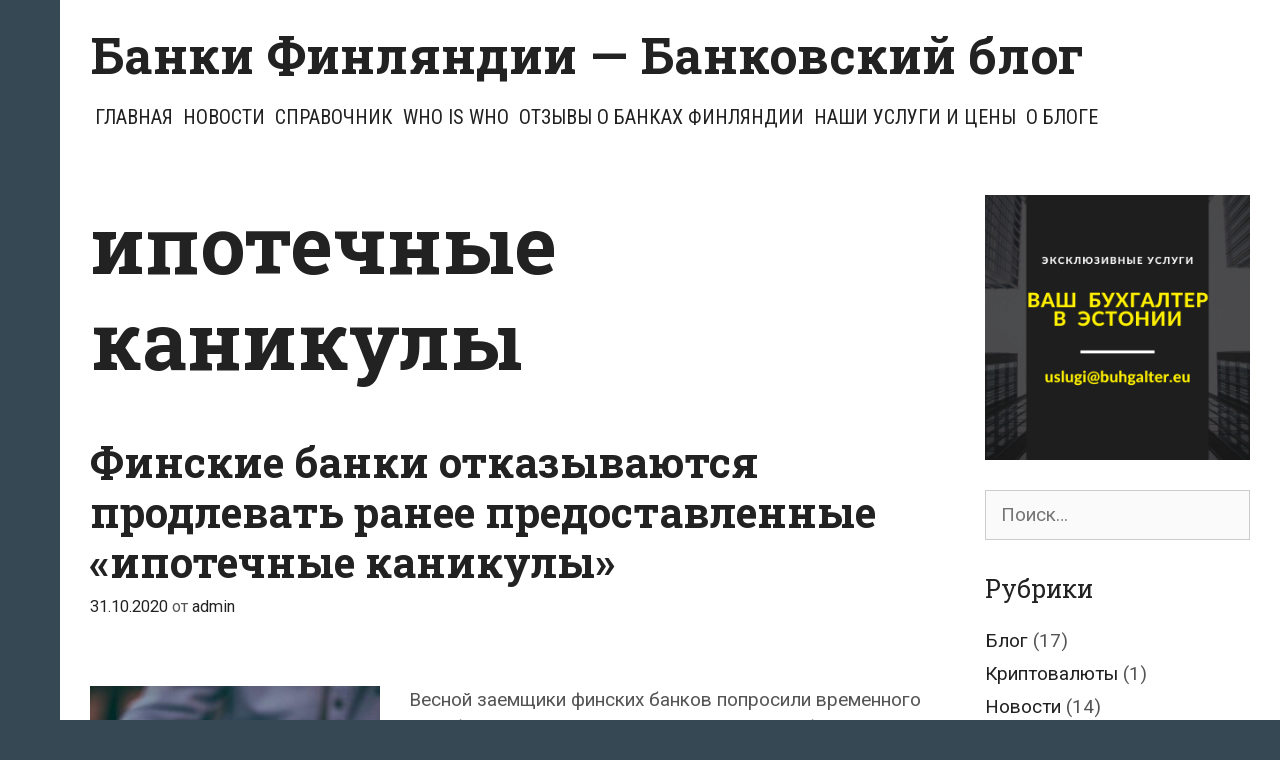

--- FILE ---
content_type: text/html; charset=UTF-8
request_url: https://banki.fi/ipotechnye-kanikuly/
body_size: 12786
content:
<!DOCTYPE html>
<html lang="ru-RU">
<head>
	<meta charset="UTF-8">
	<meta http-equiv="X-UA-Compatible" content="IE=edge" />
	<link rel="profile" href="http://gmpg.org/xfn/11">
	<title>ипотечные каникулы &#8212; Банки Финляндии — Банковский блог</title>
<meta name='robots' content='max-image-preview:large' />
	<style>img:is([sizes="auto" i], [sizes^="auto," i]) { contain-intrinsic-size: 3000px 1500px }</style>
	<link rel='dns-prefetch' href='//fonts.googleapis.com' />
<link rel='dns-prefetch' href='//www.googletagmanager.com' />
<link rel="alternate" type="application/rss+xml" title="Банки Финляндии — Банковский блог &raquo; Лента" href="https://banki.fi/feed/" />
<link rel="alternate" type="application/rss+xml" title="Банки Финляндии — Банковский блог &raquo; Лента комментариев" href="https://banki.fi/comments/feed/" />
<link rel="alternate" type="application/rss+xml" title="Банки Финляндии — Банковский блог &raquo; Лента метки ипотечные каникулы" href="https://banki.fi/ipotechnye-kanikuly/feed/" />
<script type="text/javascript">
/* <![CDATA[ */
window._wpemojiSettings = {"baseUrl":"https:\/\/s.w.org\/images\/core\/emoji\/16.0.1\/72x72\/","ext":".png","svgUrl":"https:\/\/s.w.org\/images\/core\/emoji\/16.0.1\/svg\/","svgExt":".svg","source":{"concatemoji":"https:\/\/banki.fi\/wp-includes\/js\/wp-emoji-release.min.js?ver=6.8.3"}};
/*! This file is auto-generated */
!function(s,n){var o,i,e;function c(e){try{var t={supportTests:e,timestamp:(new Date).valueOf()};sessionStorage.setItem(o,JSON.stringify(t))}catch(e){}}function p(e,t,n){e.clearRect(0,0,e.canvas.width,e.canvas.height),e.fillText(t,0,0);var t=new Uint32Array(e.getImageData(0,0,e.canvas.width,e.canvas.height).data),a=(e.clearRect(0,0,e.canvas.width,e.canvas.height),e.fillText(n,0,0),new Uint32Array(e.getImageData(0,0,e.canvas.width,e.canvas.height).data));return t.every(function(e,t){return e===a[t]})}function u(e,t){e.clearRect(0,0,e.canvas.width,e.canvas.height),e.fillText(t,0,0);for(var n=e.getImageData(16,16,1,1),a=0;a<n.data.length;a++)if(0!==n.data[a])return!1;return!0}function f(e,t,n,a){switch(t){case"flag":return n(e,"\ud83c\udff3\ufe0f\u200d\u26a7\ufe0f","\ud83c\udff3\ufe0f\u200b\u26a7\ufe0f")?!1:!n(e,"\ud83c\udde8\ud83c\uddf6","\ud83c\udde8\u200b\ud83c\uddf6")&&!n(e,"\ud83c\udff4\udb40\udc67\udb40\udc62\udb40\udc65\udb40\udc6e\udb40\udc67\udb40\udc7f","\ud83c\udff4\u200b\udb40\udc67\u200b\udb40\udc62\u200b\udb40\udc65\u200b\udb40\udc6e\u200b\udb40\udc67\u200b\udb40\udc7f");case"emoji":return!a(e,"\ud83e\udedf")}return!1}function g(e,t,n,a){var r="undefined"!=typeof WorkerGlobalScope&&self instanceof WorkerGlobalScope?new OffscreenCanvas(300,150):s.createElement("canvas"),o=r.getContext("2d",{willReadFrequently:!0}),i=(o.textBaseline="top",o.font="600 32px Arial",{});return e.forEach(function(e){i[e]=t(o,e,n,a)}),i}function t(e){var t=s.createElement("script");t.src=e,t.defer=!0,s.head.appendChild(t)}"undefined"!=typeof Promise&&(o="wpEmojiSettingsSupports",i=["flag","emoji"],n.supports={everything:!0,everythingExceptFlag:!0},e=new Promise(function(e){s.addEventListener("DOMContentLoaded",e,{once:!0})}),new Promise(function(t){var n=function(){try{var e=JSON.parse(sessionStorage.getItem(o));if("object"==typeof e&&"number"==typeof e.timestamp&&(new Date).valueOf()<e.timestamp+604800&&"object"==typeof e.supportTests)return e.supportTests}catch(e){}return null}();if(!n){if("undefined"!=typeof Worker&&"undefined"!=typeof OffscreenCanvas&&"undefined"!=typeof URL&&URL.createObjectURL&&"undefined"!=typeof Blob)try{var e="postMessage("+g.toString()+"("+[JSON.stringify(i),f.toString(),p.toString(),u.toString()].join(",")+"));",a=new Blob([e],{type:"text/javascript"}),r=new Worker(URL.createObjectURL(a),{name:"wpTestEmojiSupports"});return void(r.onmessage=function(e){c(n=e.data),r.terminate(),t(n)})}catch(e){}c(n=g(i,f,p,u))}t(n)}).then(function(e){for(var t in e)n.supports[t]=e[t],n.supports.everything=n.supports.everything&&n.supports[t],"flag"!==t&&(n.supports.everythingExceptFlag=n.supports.everythingExceptFlag&&n.supports[t]);n.supports.everythingExceptFlag=n.supports.everythingExceptFlag&&!n.supports.flag,n.DOMReady=!1,n.readyCallback=function(){n.DOMReady=!0}}).then(function(){return e}).then(function(){var e;n.supports.everything||(n.readyCallback(),(e=n.source||{}).concatemoji?t(e.concatemoji):e.wpemoji&&e.twemoji&&(t(e.twemoji),t(e.wpemoji)))}))}((window,document),window._wpemojiSettings);
/* ]]> */
</script>
<link rel='stylesheet' id='kohaku-default-fonts-css' href='//fonts.googleapis.com/css?family=Roboto+Slab:100,300,regular,700|Roboto+Condensed:300,300italic,regular,italic,700,700italic|Roboto:100,100italic,300,300italic,regular,italic,500,500italic,700,700italic,900,900italic' type='text/css' media='all' />
<style id='wp-emoji-styles-inline-css' type='text/css'>

	img.wp-smiley, img.emoji {
		display: inline !important;
		border: none !important;
		box-shadow: none !important;
		height: 1em !important;
		width: 1em !important;
		margin: 0 0.07em !important;
		vertical-align: -0.1em !important;
		background: none !important;
		padding: 0 !important;
	}
</style>
<link rel='stylesheet' id='wp-block-library-css' href='https://banki.fi/wp-includes/css/dist/block-library/style.min.css?ver=6.8.3' type='text/css' media='all' />
<style id='wp-block-library-theme-inline-css' type='text/css'>
.wp-block-audio :where(figcaption){color:#555;font-size:13px;text-align:center}.is-dark-theme .wp-block-audio :where(figcaption){color:#ffffffa6}.wp-block-audio{margin:0 0 1em}.wp-block-code{border:1px solid #ccc;border-radius:4px;font-family:Menlo,Consolas,monaco,monospace;padding:.8em 1em}.wp-block-embed :where(figcaption){color:#555;font-size:13px;text-align:center}.is-dark-theme .wp-block-embed :where(figcaption){color:#ffffffa6}.wp-block-embed{margin:0 0 1em}.blocks-gallery-caption{color:#555;font-size:13px;text-align:center}.is-dark-theme .blocks-gallery-caption{color:#ffffffa6}:root :where(.wp-block-image figcaption){color:#555;font-size:13px;text-align:center}.is-dark-theme :root :where(.wp-block-image figcaption){color:#ffffffa6}.wp-block-image{margin:0 0 1em}.wp-block-pullquote{border-bottom:4px solid;border-top:4px solid;color:currentColor;margin-bottom:1.75em}.wp-block-pullquote cite,.wp-block-pullquote footer,.wp-block-pullquote__citation{color:currentColor;font-size:.8125em;font-style:normal;text-transform:uppercase}.wp-block-quote{border-left:.25em solid;margin:0 0 1.75em;padding-left:1em}.wp-block-quote cite,.wp-block-quote footer{color:currentColor;font-size:.8125em;font-style:normal;position:relative}.wp-block-quote:where(.has-text-align-right){border-left:none;border-right:.25em solid;padding-left:0;padding-right:1em}.wp-block-quote:where(.has-text-align-center){border:none;padding-left:0}.wp-block-quote.is-large,.wp-block-quote.is-style-large,.wp-block-quote:where(.is-style-plain){border:none}.wp-block-search .wp-block-search__label{font-weight:700}.wp-block-search__button{border:1px solid #ccc;padding:.375em .625em}:where(.wp-block-group.has-background){padding:1.25em 2.375em}.wp-block-separator.has-css-opacity{opacity:.4}.wp-block-separator{border:none;border-bottom:2px solid;margin-left:auto;margin-right:auto}.wp-block-separator.has-alpha-channel-opacity{opacity:1}.wp-block-separator:not(.is-style-wide):not(.is-style-dots){width:100px}.wp-block-separator.has-background:not(.is-style-dots){border-bottom:none;height:1px}.wp-block-separator.has-background:not(.is-style-wide):not(.is-style-dots){height:2px}.wp-block-table{margin:0 0 1em}.wp-block-table td,.wp-block-table th{word-break:normal}.wp-block-table :where(figcaption){color:#555;font-size:13px;text-align:center}.is-dark-theme .wp-block-table :where(figcaption){color:#ffffffa6}.wp-block-video :where(figcaption){color:#555;font-size:13px;text-align:center}.is-dark-theme .wp-block-video :where(figcaption){color:#ffffffa6}.wp-block-video{margin:0 0 1em}:root :where(.wp-block-template-part.has-background){margin-bottom:0;margin-top:0;padding:1.25em 2.375em}
</style>
<style id='classic-theme-styles-inline-css' type='text/css'>
/*! This file is auto-generated */
.wp-block-button__link{color:#fff;background-color:#32373c;border-radius:9999px;box-shadow:none;text-decoration:none;padding:calc(.667em + 2px) calc(1.333em + 2px);font-size:1.125em}.wp-block-file__button{background:#32373c;color:#fff;text-decoration:none}
</style>
<style id='global-styles-inline-css' type='text/css'>
:root{--wp--preset--aspect-ratio--square: 1;--wp--preset--aspect-ratio--4-3: 4/3;--wp--preset--aspect-ratio--3-4: 3/4;--wp--preset--aspect-ratio--3-2: 3/2;--wp--preset--aspect-ratio--2-3: 2/3;--wp--preset--aspect-ratio--16-9: 16/9;--wp--preset--aspect-ratio--9-16: 9/16;--wp--preset--color--black: #000000;--wp--preset--color--cyan-bluish-gray: #abb8c3;--wp--preset--color--white: #ffffff;--wp--preset--color--pale-pink: #f78da7;--wp--preset--color--vivid-red: #cf2e2e;--wp--preset--color--luminous-vivid-orange: #ff6900;--wp--preset--color--luminous-vivid-amber: #fcb900;--wp--preset--color--light-green-cyan: #7bdcb5;--wp--preset--color--vivid-green-cyan: #00d084;--wp--preset--color--pale-cyan-blue: #8ed1fc;--wp--preset--color--vivid-cyan-blue: #0693e3;--wp--preset--color--vivid-purple: #9b51e0;--wp--preset--gradient--vivid-cyan-blue-to-vivid-purple: linear-gradient(135deg,rgba(6,147,227,1) 0%,rgb(155,81,224) 100%);--wp--preset--gradient--light-green-cyan-to-vivid-green-cyan: linear-gradient(135deg,rgb(122,220,180) 0%,rgb(0,208,130) 100%);--wp--preset--gradient--luminous-vivid-amber-to-luminous-vivid-orange: linear-gradient(135deg,rgba(252,185,0,1) 0%,rgba(255,105,0,1) 100%);--wp--preset--gradient--luminous-vivid-orange-to-vivid-red: linear-gradient(135deg,rgba(255,105,0,1) 0%,rgb(207,46,46) 100%);--wp--preset--gradient--very-light-gray-to-cyan-bluish-gray: linear-gradient(135deg,rgb(238,238,238) 0%,rgb(169,184,195) 100%);--wp--preset--gradient--cool-to-warm-spectrum: linear-gradient(135deg,rgb(74,234,220) 0%,rgb(151,120,209) 20%,rgb(207,42,186) 40%,rgb(238,44,130) 60%,rgb(251,105,98) 80%,rgb(254,248,76) 100%);--wp--preset--gradient--blush-light-purple: linear-gradient(135deg,rgb(255,206,236) 0%,rgb(152,150,240) 100%);--wp--preset--gradient--blush-bordeaux: linear-gradient(135deg,rgb(254,205,165) 0%,rgb(254,45,45) 50%,rgb(107,0,62) 100%);--wp--preset--gradient--luminous-dusk: linear-gradient(135deg,rgb(255,203,112) 0%,rgb(199,81,192) 50%,rgb(65,88,208) 100%);--wp--preset--gradient--pale-ocean: linear-gradient(135deg,rgb(255,245,203) 0%,rgb(182,227,212) 50%,rgb(51,167,181) 100%);--wp--preset--gradient--electric-grass: linear-gradient(135deg,rgb(202,248,128) 0%,rgb(113,206,126) 100%);--wp--preset--gradient--midnight: linear-gradient(135deg,rgb(2,3,129) 0%,rgb(40,116,252) 100%);--wp--preset--font-size--small: 13px;--wp--preset--font-size--medium: 20px;--wp--preset--font-size--large: 36px;--wp--preset--font-size--x-large: 42px;--wp--preset--spacing--20: 0.44rem;--wp--preset--spacing--30: 0.67rem;--wp--preset--spacing--40: 1rem;--wp--preset--spacing--50: 1.5rem;--wp--preset--spacing--60: 2.25rem;--wp--preset--spacing--70: 3.38rem;--wp--preset--spacing--80: 5.06rem;--wp--preset--shadow--natural: 6px 6px 9px rgba(0, 0, 0, 0.2);--wp--preset--shadow--deep: 12px 12px 50px rgba(0, 0, 0, 0.4);--wp--preset--shadow--sharp: 6px 6px 0px rgba(0, 0, 0, 0.2);--wp--preset--shadow--outlined: 6px 6px 0px -3px rgba(255, 255, 255, 1), 6px 6px rgba(0, 0, 0, 1);--wp--preset--shadow--crisp: 6px 6px 0px rgba(0, 0, 0, 1);}:where(.is-layout-flex){gap: 0.5em;}:where(.is-layout-grid){gap: 0.5em;}body .is-layout-flex{display: flex;}.is-layout-flex{flex-wrap: wrap;align-items: center;}.is-layout-flex > :is(*, div){margin: 0;}body .is-layout-grid{display: grid;}.is-layout-grid > :is(*, div){margin: 0;}:where(.wp-block-columns.is-layout-flex){gap: 2em;}:where(.wp-block-columns.is-layout-grid){gap: 2em;}:where(.wp-block-post-template.is-layout-flex){gap: 1.25em;}:where(.wp-block-post-template.is-layout-grid){gap: 1.25em;}.has-black-color{color: var(--wp--preset--color--black) !important;}.has-cyan-bluish-gray-color{color: var(--wp--preset--color--cyan-bluish-gray) !important;}.has-white-color{color: var(--wp--preset--color--white) !important;}.has-pale-pink-color{color: var(--wp--preset--color--pale-pink) !important;}.has-vivid-red-color{color: var(--wp--preset--color--vivid-red) !important;}.has-luminous-vivid-orange-color{color: var(--wp--preset--color--luminous-vivid-orange) !important;}.has-luminous-vivid-amber-color{color: var(--wp--preset--color--luminous-vivid-amber) !important;}.has-light-green-cyan-color{color: var(--wp--preset--color--light-green-cyan) !important;}.has-vivid-green-cyan-color{color: var(--wp--preset--color--vivid-green-cyan) !important;}.has-pale-cyan-blue-color{color: var(--wp--preset--color--pale-cyan-blue) !important;}.has-vivid-cyan-blue-color{color: var(--wp--preset--color--vivid-cyan-blue) !important;}.has-vivid-purple-color{color: var(--wp--preset--color--vivid-purple) !important;}.has-black-background-color{background-color: var(--wp--preset--color--black) !important;}.has-cyan-bluish-gray-background-color{background-color: var(--wp--preset--color--cyan-bluish-gray) !important;}.has-white-background-color{background-color: var(--wp--preset--color--white) !important;}.has-pale-pink-background-color{background-color: var(--wp--preset--color--pale-pink) !important;}.has-vivid-red-background-color{background-color: var(--wp--preset--color--vivid-red) !important;}.has-luminous-vivid-orange-background-color{background-color: var(--wp--preset--color--luminous-vivid-orange) !important;}.has-luminous-vivid-amber-background-color{background-color: var(--wp--preset--color--luminous-vivid-amber) !important;}.has-light-green-cyan-background-color{background-color: var(--wp--preset--color--light-green-cyan) !important;}.has-vivid-green-cyan-background-color{background-color: var(--wp--preset--color--vivid-green-cyan) !important;}.has-pale-cyan-blue-background-color{background-color: var(--wp--preset--color--pale-cyan-blue) !important;}.has-vivid-cyan-blue-background-color{background-color: var(--wp--preset--color--vivid-cyan-blue) !important;}.has-vivid-purple-background-color{background-color: var(--wp--preset--color--vivid-purple) !important;}.has-black-border-color{border-color: var(--wp--preset--color--black) !important;}.has-cyan-bluish-gray-border-color{border-color: var(--wp--preset--color--cyan-bluish-gray) !important;}.has-white-border-color{border-color: var(--wp--preset--color--white) !important;}.has-pale-pink-border-color{border-color: var(--wp--preset--color--pale-pink) !important;}.has-vivid-red-border-color{border-color: var(--wp--preset--color--vivid-red) !important;}.has-luminous-vivid-orange-border-color{border-color: var(--wp--preset--color--luminous-vivid-orange) !important;}.has-luminous-vivid-amber-border-color{border-color: var(--wp--preset--color--luminous-vivid-amber) !important;}.has-light-green-cyan-border-color{border-color: var(--wp--preset--color--light-green-cyan) !important;}.has-vivid-green-cyan-border-color{border-color: var(--wp--preset--color--vivid-green-cyan) !important;}.has-pale-cyan-blue-border-color{border-color: var(--wp--preset--color--pale-cyan-blue) !important;}.has-vivid-cyan-blue-border-color{border-color: var(--wp--preset--color--vivid-cyan-blue) !important;}.has-vivid-purple-border-color{border-color: var(--wp--preset--color--vivid-purple) !important;}.has-vivid-cyan-blue-to-vivid-purple-gradient-background{background: var(--wp--preset--gradient--vivid-cyan-blue-to-vivid-purple) !important;}.has-light-green-cyan-to-vivid-green-cyan-gradient-background{background: var(--wp--preset--gradient--light-green-cyan-to-vivid-green-cyan) !important;}.has-luminous-vivid-amber-to-luminous-vivid-orange-gradient-background{background: var(--wp--preset--gradient--luminous-vivid-amber-to-luminous-vivid-orange) !important;}.has-luminous-vivid-orange-to-vivid-red-gradient-background{background: var(--wp--preset--gradient--luminous-vivid-orange-to-vivid-red) !important;}.has-very-light-gray-to-cyan-bluish-gray-gradient-background{background: var(--wp--preset--gradient--very-light-gray-to-cyan-bluish-gray) !important;}.has-cool-to-warm-spectrum-gradient-background{background: var(--wp--preset--gradient--cool-to-warm-spectrum) !important;}.has-blush-light-purple-gradient-background{background: var(--wp--preset--gradient--blush-light-purple) !important;}.has-blush-bordeaux-gradient-background{background: var(--wp--preset--gradient--blush-bordeaux) !important;}.has-luminous-dusk-gradient-background{background: var(--wp--preset--gradient--luminous-dusk) !important;}.has-pale-ocean-gradient-background{background: var(--wp--preset--gradient--pale-ocean) !important;}.has-electric-grass-gradient-background{background: var(--wp--preset--gradient--electric-grass) !important;}.has-midnight-gradient-background{background: var(--wp--preset--gradient--midnight) !important;}.has-small-font-size{font-size: var(--wp--preset--font-size--small) !important;}.has-medium-font-size{font-size: var(--wp--preset--font-size--medium) !important;}.has-large-font-size{font-size: var(--wp--preset--font-size--large) !important;}.has-x-large-font-size{font-size: var(--wp--preset--font-size--x-large) !important;}
:where(.wp-block-post-template.is-layout-flex){gap: 1.25em;}:where(.wp-block-post-template.is-layout-grid){gap: 1.25em;}
:where(.wp-block-columns.is-layout-flex){gap: 2em;}:where(.wp-block-columns.is-layout-grid){gap: 2em;}
:root :where(.wp-block-pullquote){font-size: 1.5em;line-height: 1.6;}
</style>
<link rel='stylesheet' id='contact-form-7-css' href='https://banki.fi/wp-content/plugins/contact-form-7/includes/css/styles.css?ver=6.1.3' type='text/css' media='all' />
<link rel='stylesheet' id='kohaku-style-grid-css' href='https://banki.fi/wp-content/themes/kohaku/css/unsemantic-grid.min.css?ver=1.5.0' type='text/css' media='all' />
<link rel='stylesheet' id='kohaku-style-css' href='https://banki.fi/wp-content/themes/kohaku/style.min.css?ver=1.5.0' type='text/css' media='all' />
<style id='kohaku-style-inline-css' type='text/css'>
body{color:#555555;}.kohaku-side-padding-inside{background-color:#ffffff;}.kohaku-side-left-cover,.kohaku-side-right-cover{background-color:#374855;}a, a:visited{color:#222222;text-decoration:none;}a:hover, a:focus, a:active{color:#555555;text-decoration:none;}body .grid-container{max-width:2000px;}body, button, input, select, textarea{font-family:"Roboto";}.top-bar{font-family:"Roboto Condensed";}.main-title{font-family:"Roboto Slab";}.main-navigation a, .menu-toggle{font-family:"Roboto Condensed";}.main-navigation .main-nav ul ul li a{font-size:17px;}.widget-title{font-family:"Roboto Slab";}button:not(.menu-toggle),html input[type="button"],input[type="reset"],input[type="submit"],.button,.button:visited{font-family:"Roboto Slab";}h1{font-family:"Roboto Slab";}h2{font-family:"Roboto Slab";}h3{font-family:"Roboto Slab";}.site-info{font-family:"Roboto Condensed";}.kohaku-side-left-content{font-family:"Roboto Condensed";}@media (max-width:768px){.main-title{font-size:25px;}h1{font-size:30px;}h2{font-size:25px;}}.top-bar{background-color:#374855;color:#ffffff;}.top-bar a,.top-bar a:visited{color:#ffffff;}.top-bar a:hover{color:#dddddd;}.main-navigation,.main-navigation ul ul,.transparent-header .main-navigation.is_stuck{background-color:#ffffff;}.main-navigation .main-nav ul li a,.menu-toggle{color:#222222;}.main-navigation .main-nav ul li:hover > a,.main-navigation .main-nav ul li:focus > a, .main-navigation .main-nav ul li.sfHover > a{color:#555555;}button.menu-toggle:hover,button.menu-toggle:focus,.main-navigation .mobile-bar-items a,.main-navigation .mobile-bar-items a:hover,.main-navigation .mobile-bar-items a:focus{color:#222222;}.inside-navigation .search-form input[type="search"]:focus{color:#555555;}.main-navigation ul ul{background-color:#222222;}.main-navigation .main-nav ul ul li a{color:#ffffff;}.main-navigation .main-nav ul ul li:hover > a,.main-navigation .main-nav ul ul li:focus > a,.main-navigation .main-nav ul ul li.sfHover > a{color:#cccccc;}h1{color:#222222;}h2{color:#222222;}h3{color:#222222;}.footer-widgets{color:#ffffff;background-color:#374855;}.footer-widgets h1,.footer-widgets h2,.footer-widgets h3{color:#ffffff;}.footer-widgets a,.footer-widgets a:visited{color:#dddddd;}.footer-widgets a:hover{color:#ffffff;}.footer-widgets .widget-title{color:#ffffff;}.site-info{color:#222222;background-color:#ffffff;}.site-info a,.site-info a:visited{color:#222222;}.site-info a:hover{color:#555555;}input[type="text"],input[type="email"],input[type="url"],input[type="password"],input[type="search"],input[type="tel"],input[type="number"],textarea,select{color:#555555;background-color:#fafafa;border-color:#cccccc;}input[type="text"]:focus,input[type="email"]:focus,input[type="url"]:focus,input[type="password"]:focus,input[type="search"]:focus,input[type="tel"]:focus,input[type="number"]:focus,textarea:focus,select:focus{color:#555555;background-color:#ffffff;border-color:#bfbfbf;}button,html input[type="button"],input[type="reset"],input[type="submit"],a.button,a.button:visited{color:#222222;background-color:#eeeeee;border-color:#374855;}button:hover,html input[type="button"]:hover,input[type="reset"]:hover,input[type="submit"]:hover,a.button:hover,button:focus,html input[type="button"]:focus,input[type="reset"]:focus,input[type="submit"]:focus,a.button:focus{color:#ffffff;background-color:#374855;}.kohaku-back-to-top,.kohaku-back-to-top:visited{background-color:rgba(255,255,255,0.7);color:#374855;}.kohaku-back-to-top:hover,.kohaku-back-to-top:focus{background-color:#ffffff;color:#374855;}.kohaku-side-left-content{color:#ffffff;}.kohaku-side-left-content a{color:#dddddd;}.kohaku-side-left-content a:hover{color:#ffffff;}@media (min-width:768px){.transparent-header .site-header{width:calc(100% - 60px - 0px) !important;}}@media (max-width:768px){.separate-containers .inside-article, .separate-containers .comments-area, .separate-containers .page-header, .separate-containers .paging-navigation, .one-container .site-content, .inside-page-header{padding:15px;}}.nav-float-right .is_stuck.main-navigation{width:calc(100% - 60px - 0px) !important;}@media (max-width:768px){body{padding:0px 0px 0px 30px;}}.main-navigation ul ul{top:auto;}.inside-navigation .search-form, .inside-navigation .search-form input{height:100%;}.rtl .menu-item-has-children .dropdown-menu-toggle{padding-left:5px;}.rtl .main-navigation .main-nav ul li.menu-item-has-children > a{padding-right:5px;}
</style>
<link rel='stylesheet' id='kohaku-mobile-style-css' href='https://banki.fi/wp-content/themes/kohaku/css/mobile.min.css?ver=1.5.0' type='text/css' media='all' />
<link rel='stylesheet' id='font-awesome-css' href='https://banki.fi/wp-content/themes/kohaku/css/font-awesome.min.css?ver=5.1' type='text/css' media='all' />
<link rel='stylesheet' id='wp-pagenavi-css' href='https://banki.fi/wp-content/plugins/wp-pagenavi/pagenavi-css.css?ver=2.70' type='text/css' media='all' />
<script type="text/javascript" src="https://banki.fi/wp-includes/js/jquery/jquery.min.js?ver=3.7.1" id="jquery-core-js"></script>
<script type="text/javascript" src="https://banki.fi/wp-includes/js/jquery/jquery-migrate.min.js?ver=3.4.1" id="jquery-migrate-js"></script>
<link rel="EditURI" type="application/rsd+xml" title="RSD" href="https://banki.fi/xmlrpc.php?rsd" />
<meta name="generator" content="WordPress 6.8.3" />
<meta name="generator" content="Site Kit by Google 1.166.0" /><!-- Analytics by WP Statistics - https://wp-statistics.com -->
<meta name="viewport" content="width=device-width, initial-scale=1"><style type="text/css">.recentcomments a{display:inline !important;padding:0 !important;margin:0 !important;}</style><link rel="icon" href="https://banki.fi/wp-content/uploads/2021/03/cropped-finlandia-600x600-1-32x32.png" sizes="32x32" />
<link rel="icon" href="https://banki.fi/wp-content/uploads/2021/03/cropped-finlandia-600x600-1-192x192.png" sizes="192x192" />
<link rel="apple-touch-icon" href="https://banki.fi/wp-content/uploads/2021/03/cropped-finlandia-600x600-1-180x180.png" />
<meta name="msapplication-TileImage" content="https://banki.fi/wp-content/uploads/2021/03/cropped-finlandia-600x600-1-270x270.png" />
</head>

<body itemtype='https://schema.org/Blog' itemscope='itemscope' class="archive tag tag-ipotechnye-kanikuly tag-26 wp-embed-responsive wp-theme-kohaku  right-sidebar nav-float-left fluid-header separate-containers active-footer-widgets-4 nav-aligned-right header-aligned-left dropdown-hover">
		<div class="kohaku-side-padding-inside">
	<a class="screen-reader-text skip-link" href="#content" title="Перейти к содержимому">Перейти к содержимому</a>		<header itemtype="https://schema.org/WPHeader" itemscope="itemscope" id="masthead" class="site-header" style="background-image: url()">
			<div class="inside-header">
            	<div class="header-content-h">
							<div class="header-widget">
				<aside id="execphp-7" class="widget inner-padding widget_execphp">			<div class="execphpwidget"><!--LiveInternet counter--><!--/LiveInternet-->
</div>
		</aside>			</div>
		<div class="site-branding">
					<p class="main-title" itemprop="headline">
				<a href="https://banki.fi/" rel="home">
					Банки Финляндии — Банковский блог
				</a>
			</p>
					
				</div>		<nav itemtype="https://schema.org/SiteNavigationElement" itemscope="itemscope" id="site-navigation" class="main-navigation grid-container grid-parent">
			<div class="inside-navigation grid-container grid-parent">
								<button class="menu-toggle" aria-controls="primary-menu" aria-expanded="false">
										<span class="mobile-menu">Меню</span>
				</button>
				<div id="primary-menu" class="main-nav"><ul id="menu-menu-1" class=" menu sf-menu"><li id="menu-item-22" class="menu-item menu-item-type-custom menu-item-object-custom menu-item-home menu-item-22"><a href="https://banki.fi/">Главная</a></li>
<li id="menu-item-27" class="menu-item menu-item-type-taxonomy menu-item-object-category menu-item-27"><a href="https://banki.fi/blog/novosti/">Новости</a></li>
<li id="menu-item-28" class="menu-item menu-item-type-taxonomy menu-item-object-category menu-item-28"><a href="https://banki.fi/spravochnik/">Справочник</a></li>
<li id="menu-item-23" class="menu-item menu-item-type-post_type menu-item-object-page menu-item-23"><a href="https://banki.fi/who-is-who/">Who is Who</a></li>
<li id="menu-item-26" class="menu-item menu-item-type-post_type menu-item-object-page menu-item-26"><a href="https://banki.fi/otzyvy-o-bankah-finlyandii/">Отзывы о банках Финляндии</a></li>
<li id="menu-item-24" class="menu-item menu-item-type-post_type menu-item-object-page menu-item-24"><a href="https://banki.fi/nashi-uslugi-i-czeny/">Наши услуги и цены</a></li>
<li id="menu-item-25" class="menu-item menu-item-type-post_type menu-item-object-page menu-item-25"><a href="https://banki.fi/o-bloge/">О блоге</a></li>
</ul></div>			</div><!-- .inside-navigation -->
		</nav><!-- #site-navigation -->
		                </div><!-- .header-content-h -->
			</div><!-- .inside-header -->
		</header><!-- #masthead -->
		
	<div id="page" class="hfeed site grid-container container grid-parent">
		<div id="content" class="site-content">
			
	<div id="primary" class="content-area grid-parent mobile-grid-100 grid-75 tablet-grid-75">
		<main id="main" class="site-main">
					<header class="page-header">
			
			<h1 class="page-title">
				ипотечные каникулы			</h1>

					</header><!-- .page-header -->
		<article id="post-67" class="post-67 post type-post status-publish format-standard hentry category-blog category-novosti tag-ipotechnye-kanikuly tag-koronavirus tag-koronakrizis tag-finlyandiya tag-finskie-banki" itemtype='https://schema.org/CreativeWork' itemscope='itemscope'>
	<div class="inside-article">
    	<div class="article-holder">
		
		<header class="entry-header">
			<h2 class="entry-title" itemprop="headline"><a href="https://banki.fi/2020/10/31/finskie-banki-otkazyvayutsya-prodlevat-ranee-predostavlennye-ipotechnye-kanikuly/" rel="bookmark">Финские банки отказываются продлевать ранее предоставленные &#171;ипотечные каникулы&#187;</a></h2>			<div class="entry-meta">
				<span class="posted-on"><a href="https://banki.fi/2020/10/31/finskie-banki-otkazyvayutsya-prodlevat-ranee-predostavlennye-ipotechnye-kanikuly/" title="13:30" rel="bookmark"><time class="updated" datetime="2023-06-20T17:48:17+02:00" itemprop="dateModified">20.06.2023</time><time class="entry-date published" datetime="2020-10-31T13:30:41+02:00" itemprop="datePublished">31.10.2020</time></a></span> <span class="byline"><span class="author vcard" itemtype="https://schema.org/Person" itemscope="itemscope" itemprop="author">от <a class="url fn n" href="https://banki.fi/author/vitali/" title="Посмотреть все записи от admin" rel="author" itemprop="url"><span class="author-name" itemprop="name">admin</span></a></span></span>			</div><!-- .entry-meta -->
				</header><!-- .entry-header -->

		
			<div class="entry-content" itemprop="text">
				<p><figure id="attachment_68" aria-describedby="caption-attachment-68" style="width: 290px" class="wp-caption alignleft"><img fetchpriority="high" decoding="async" src="https://banki.fi/wp-content/uploads/2021/03/mortgage-5266520_640-300x300.jpg" alt="Автор/источник фото: Pixabay.com." width="300" height="300" class="size-thumbnail wp-image-68" /><figcaption id="caption-attachment-68" class="wp-caption-text">Автор/источник фото: Pixabay.com.</figcaption></figure>Весной заемщики финских банков попросили временного освобождения от уплаты ипотечных долгов более чем на несколько сотен миллионов евро.</p>
<p class="read-more-container"><a title="Финские банки отказываются продлевать ранее предоставленные &#171;ипотечные каникулы&#187;" class="read-more content-read-more" href="https://banki.fi/2020/10/31/finskie-banki-otkazyvayutsya-prodlevat-ranee-predostavlennye-ipotechnye-kanikuly/#more-67">Читать далее<span class="screen-reader-text">Финские банки отказываются продлевать ранее предоставленные &#171;ипотечные каникулы&#187;</span></a></p>
			</div><!-- .entry-content -->

					<footer class="entry-meta">
				<span class="cat-links"><span class="screen-reader-text">Рубрики </span><a href="https://banki.fi/blog/" rel="category tag">Блог</a>, <a href="https://banki.fi/blog/novosti/" rel="category tag">Новости</a></span><span class="tags-links"><span class="screen-reader-text">Метки </span><a href="https://banki.fi/ipotechnye-kanikuly/" rel="tag">ипотечные каникулы</a>, <a href="https://banki.fi/koronavirus/" rel="tag">коронавирус</a>, <a href="https://banki.fi/koronakrizis/" rel="tag">коронакризис</a>, <a href="https://banki.fi/finlyandiya/" rel="tag">финляндия</a>, <a href="https://banki.fi/finskie-banki/" rel="tag">финские банки</a></span>							</footer><!-- .entry-meta -->
		        </div>
	</div><!-- .inside-article -->
</article><!-- #post-## -->
		</main><!-- #main -->
	</div><!-- #primary -->

	<div id="right-sidebar" itemtype="https://schema.org/WPSideBar" itemscope="itemscope" class="widget-area grid-25 tablet-grid-25 grid-parent sidebar">
	<div class="inside-right-sidebar">
		<aside id="custom_html-2" class="widget_text widget inner-padding widget_custom_html"><div class="textwidget custom-html-widget"><center><a href="https://buhgalter.eu/"><img src="https://banki.fi/wp-content/uploads/2021/04/vip-raamatupidaja-eestis-300x300-1-300x300.png" alt="Ваш Бухгалтер в Эстонии" width="300" height="300" class="aligncenter size-thumbnail wp-image-100" /></a></center></div></aside><aside id="search-2" class="widget inner-padding widget_search"><form method="get" class="search-form" action="https://banki.fi/">
	<label>
		<span class="screen-reader-text">Поиск для:</span>
		<input type="search" class="search-field" placeholder="Поиск&hellip;" value="" name="s" title="Поиск для:">
	</label>
	<input type="submit" class="search-submit" value="Поиск">
</form>
</aside><aside id="categories-2" class="widget inner-padding widget_categories"><h2 class="widget-title">Рубрики</h2>
			<ul>
					<li class="cat-item cat-item-1"><a href="https://banki.fi/blog/">Блог</a> (17)
</li>
	<li class="cat-item cat-item-50"><a href="https://banki.fi/blog/novosti/kriptovalyuty/">Криптовалюты</a> (1)
</li>
	<li class="cat-item cat-item-7"><a href="https://banki.fi/blog/novosti/">Новости</a> (14)
</li>
	<li class="cat-item cat-item-8"><a href="https://banki.fi/blog/stati/">Статьи</a> (2)
</li>
			</ul>

			</aside><aside id="tag_cloud-2" class="widget inner-padding widget_tag_cloud"><h2 class="widget-title">Метки</h2><div class="tagcloud"><a href="https://banki.fi/kela/" class="tag-cloud-link tag-link-43 tag-link-position-1" style="font-size: 8pt;" aria-label="kela (1 элемент)">kela</a>
<a href="https://banki.fi/osuuspankki/" class="tag-cloud-link tag-link-34 tag-link-position-2" style="font-size: 8pt;" aria-label="osuuspankki (1 элемент)">osuuspankki</a>
<a href="https://banki.fi/otto/" class="tag-cloud-link tag-link-2 tag-link-position-3" style="font-size: 10.709677419355pt;" aria-label="otto (2 элемента)">otto</a>
<a href="https://banki.fi/banki-v-finlyandii/" class="tag-cloud-link tag-link-9 tag-link-position-4" style="font-size: 15.225806451613pt;" aria-label="банки в финляндии (5 элементов)">банки в финляндии</a>
<a href="https://banki.fi/bankomaty/" class="tag-cloud-link tag-link-3 tag-link-position-5" style="font-size: 10.709677419355pt;" aria-label="банкоматы (2 элемента)">банкоматы</a>
<a href="https://banki.fi/boris-rotenberg/" class="tag-cloud-link tag-link-20 tag-link-position-6" style="font-size: 8pt;" aria-label="борис ротенберг (1 элемент)">борис ротенберг</a>
<a href="https://banki.fi/boris-rotenberg-protiv-finskih-bankov/" class="tag-cloud-link tag-link-21 tag-link-position-7" style="font-size: 8pt;" aria-label="борис ротенберг против финских банков (1 элемент)">борис ротенберг против финских банков</a>
<a href="https://banki.fi/govoryashhie-bankomaty/" class="tag-cloud-link tag-link-4 tag-link-position-8" style="font-size: 8pt;" aria-label="говорящие банкоматы (1 элемент)">говорящие банкоматы</a>
<a href="https://banki.fi/dacha-v-finlyandii/" class="tag-cloud-link tag-link-18 tag-link-position-9" style="font-size: 8pt;" aria-label="дача в финляндии (1 элемент)">дача в финляндии</a>
<a href="https://banki.fi/denezhnye-muly/" class="tag-cloud-link tag-link-39 tag-link-position-10" style="font-size: 8pt;" aria-label="денежные мулы (1 элемент)">денежные мулы</a>
<a href="https://banki.fi/dostup-k-bankovskomu-schetu/" class="tag-cloud-link tag-link-47 tag-link-position-11" style="font-size: 8pt;" aria-label="доступ к банковскому счету (1 элемент)">доступ к банковскому счету</a>
<a href="https://banki.fi/evropejskij-czentralnyj-bank/" class="tag-cloud-link tag-link-10 tag-link-position-12" style="font-size: 8pt;" aria-label="европейский центральный банк (1 элемент)">европейский центральный банк</a>
<a href="https://banki.fi/zakrytie-bankovskih-schetov/" class="tag-cloud-link tag-link-24 tag-link-position-13" style="font-size: 8pt;" aria-label="закрытие банковских счетов (1 элемент)">закрытие банковских счетов</a>
<a href="https://banki.fi/zakrytie-bankovskogo-scheta/" class="tag-cloud-link tag-link-25 tag-link-position-14" style="font-size: 8pt;" aria-label="закрытие банковского счета (1 элемент)">закрытие банковского счета</a>
<a href="https://banki.fi/investiczii-v-kriptovalyuty/" class="tag-cloud-link tag-link-48 tag-link-position-15" style="font-size: 8pt;" aria-label="инвестиции в криптовалюты (1 элемент)">инвестиции в криптовалюты</a>
<a href="https://banki.fi/ipotechnye-kanikuly/" class="tag-cloud-link tag-link-26 tag-link-position-16" style="font-size: 8pt;" aria-label="ипотечные каникулы (1 элемент)">ипотечные каникулы</a>
<a href="https://banki.fi/ipotechnye-kredity/" class="tag-cloud-link tag-link-29 tag-link-position-17" style="font-size: 8pt;" aria-label="ипотечные кредиты (1 элемент)">ипотечные кредиты</a>
<a href="https://banki.fi/kiberataka/" class="tag-cloud-link tag-link-33 tag-link-position-18" style="font-size: 8pt;" aria-label="кибератака (1 элемент)">кибератака</a>
<a href="https://banki.fi/koronavirus/" class="tag-cloud-link tag-link-27 tag-link-position-19" style="font-size: 8pt;" aria-label="коронавирус (1 элемент)">коронавирус</a>
<a href="https://banki.fi/koronakrizis/" class="tag-cloud-link tag-link-28 tag-link-position-20" style="font-size: 8pt;" aria-label="коронакризис (1 элемент)">коронакризис</a>
<a href="https://banki.fi/kredit/" class="tag-cloud-link tag-link-45 tag-link-position-21" style="font-size: 8pt;" aria-label="кредит (1 элемент)">кредит</a>
<a href="https://banki.fi/kredity/" class="tag-cloud-link tag-link-46 tag-link-position-22" style="font-size: 8pt;" aria-label="кредиты (1 элемент)">кредиты</a>
<a href="https://banki.fi/kriptovalyuta/" class="tag-cloud-link tag-link-49 tag-link-position-23" style="font-size: 8pt;" aria-label="криптовалюта (1 элемент)">криптовалюта</a>
<a href="https://banki.fi/muly/" class="tag-cloud-link tag-link-38 tag-link-position-24" style="font-size: 8pt;" aria-label="мулы (1 элемент)">мулы</a>
<a href="https://banki.fi/nalichnye/" class="tag-cloud-link tag-link-32 tag-link-position-25" style="font-size: 8pt;" aria-label="наличные (1 элемент)">наличные</a>
<a href="https://banki.fi/nedvizhimost-v-finlyandii/" class="tag-cloud-link tag-link-19 tag-link-position-26" style="font-size: 8pt;" aria-label="недвижимость в финляндии (1 элемент)">недвижимость в финляндии</a>
<a href="https://banki.fi/prestupniki/" class="tag-cloud-link tag-link-37 tag-link-position-27" style="font-size: 8pt;" aria-label="преступники (1 элемент)">преступники</a>
<a href="https://banki.fi/problemy-s-bankovskim-obsluzhivaniem/" class="tag-cloud-link tag-link-31 tag-link-position-28" style="font-size: 8pt;" aria-label="проблемы с банковским обслуживанием (1 элемент)">проблемы с банковским обслуживанием</a>
<a href="https://banki.fi/raskrytie-grazhdanami-rossii-informaczii-o-svoih-schetah-i-vkladah-za-graniczej/" class="tag-cloud-link tag-link-16 tag-link-position-29" style="font-size: 8pt;" aria-label="раскрытие гражданами россии информации о своих счетах и вкладах за границей (1 элемент)">раскрытие гражданами россии информации о своих счетах и вкладах за границей</a>
<a href="https://banki.fi/rossiya/" class="tag-cloud-link tag-link-17 tag-link-position-30" style="font-size: 14.021505376344pt;" aria-label="россия (4 элемента)">россия</a>
<a href="https://banki.fi/sankczionnyj-spisok-ssha/" class="tag-cloud-link tag-link-22 tag-link-position-31" style="font-size: 8pt;" aria-label="санкционный список сша (1 элемент)">санкционный список сша</a>
<a href="https://banki.fi/setevye-moshenniki/" class="tag-cloud-link tag-link-40 tag-link-position-32" style="font-size: 8pt;" aria-label="сетевые мошенники (1 элемент)">сетевые мошенники</a>
<a href="https://banki.fi/stress-test/" class="tag-cloud-link tag-link-11 tag-link-position-33" style="font-size: 8pt;" aria-label="стресс-тест (1 элемент)">стресс-тест</a>
<a href="https://banki.fi/studencheskie-kredity/" class="tag-cloud-link tag-link-44 tag-link-position-34" style="font-size: 8pt;" aria-label="студенческие кредиты (1 элемент)">студенческие кредиты</a>
<a href="https://banki.fi/studencheskij-kredit/" class="tag-cloud-link tag-link-42 tag-link-position-35" style="font-size: 8pt;" aria-label="студенческий кредит (1 элемент)">студенческий кредит</a>
<a href="https://banki.fi/ssha/" class="tag-cloud-link tag-link-23 tag-link-position-36" style="font-size: 8pt;" aria-label="сша (1 элемент)">сша</a>
<a href="https://banki.fi/tarify-na-bankovskie-uslugi/" class="tag-cloud-link tag-link-30 tag-link-position-37" style="font-size: 8pt;" aria-label="тарифы на банковские услуги (1 элемент)">тарифы на банковские услуги</a>
<a href="https://banki.fi/finansovaya-gruppa-op/" class="tag-cloud-link tag-link-15 tag-link-position-38" style="font-size: 8pt;" aria-label="финансовая группа op (1 элемент)">финансовая группа op</a>
<a href="https://banki.fi/finlyandiya/" class="tag-cloud-link tag-link-5 tag-link-position-39" style="font-size: 22pt;" aria-label="финляндия (16 элементов)">финляндия</a>
<a href="https://banki.fi/finskie-banki/" class="tag-cloud-link tag-link-12 tag-link-position-40" style="font-size: 16.279569892473pt;" aria-label="финские банки (6 элементов)">финские банки</a>
<a href="https://banki.fi/fishing-bankovskih-dannyh/" class="tag-cloud-link tag-link-41 tag-link-position-41" style="font-size: 8pt;" aria-label="фишинг банковских данных (1 элемент)">фишинг банковских данных</a>
<a href="https://banki.fi/helsinki/" class="tag-cloud-link tag-link-6 tag-link-position-42" style="font-size: 8pt;" aria-label="хельсинки (1 элемент)">хельсинки</a></div>
</aside>
		<aside id="recent-posts-2" class="widget inner-padding widget_recent_entries">
		<h2 class="widget-title">Свежие записи</h2>
		<ul>
											<li>
					<a href="https://banki.fi/2025/06/21/v-nadezhde-zarabotat-finny-vsyo-aktivnee-investiruyut-v-kriptovalyuty/">В надежде заработать финны всё активнее инвестируют в криптовалюты</a>
									</li>
											<li>
					<a href="https://banki.fi/2025/06/16/prestupniki-vsyo-chashhe-i-chashhe-pytayutsya-verbovat-molodyozh-v-kachestve-denezhnyh-mulov/">Преступники всё чаще и чаще пытаются вербовать молодёжь в качестве &#171;денежных мулов&#187;</a>
									</li>
											<li>
					<a href="https://banki.fi/2025/06/11/v-proshlom-godu-kela-vyplatila-bankam-rekordnuyu-summu-studencheskih-kreditov/">В прошлом году Kela выплатила банкам рекордную сумму студенческих кредитов</a>
									</li>
											<li>
					<a href="https://banki.fi/2022/01/09/sajt-banka-osuuspankki-podvergsya-kiberatake/">Сайт банка Osuuspankki подвергся кибератаке</a>
									</li>
											<li>
					<a href="https://banki.fi/2021/03/12/bankomaty-otto-nachinayut-vydavat-kupyury-po-10-evro/">Банкоматы Otto начинают выдавать купюры по 10 евро</a>
									</li>
					</ul>

		</aside><aside id="recent-comments-2" class="widget inner-padding widget_recent_comments"><h2 class="widget-title">Свежие комментарии</h2><ul id="recentcomments"><li class="recentcomments"><span class="comment-author-link">Понаехавший</span> к записи <a href="https://banki.fi/2013/06/18/v-helsinki-poyavyatsya-govoryashhie-bankomaty/#comment-1">В Хельсинки появятся говорящие банкоматы</a></li></ul></aside>	</div><!-- .inside-right-sidebar -->
</div><!-- #secondary -->

	</div><!-- #content -->
</div><!-- #page -->


<div class="site-footer  ">
				<div id="footer-widgets" class="site footer-widgets">
				<div class="footer-widgets-container grid-container grid-parent">
					<div class="inside-footer-widgets">
							<div class="footer-widget-1 grid-parent grid-25 tablet-grid-50 mobile-grid-100">
		<aside id="execphp-8" class="widget inner-padding widget_execphp">			<div class="execphpwidget"><!--LiveInternet logo--></a><!--/LiveInternet--></div>
		</aside><aside id="execphp-2" class="widget inner-padding widget_execphp">			<div class="execphpwidget"></div>
		</aside>	</div>
		<div class="footer-widget-2 grid-parent grid-25 tablet-grid-50 mobile-grid-100">
		<aside id="execphp-3" class="widget inner-padding widget_execphp">			<div class="execphpwidget"></div>
		</aside>	</div>
		<div class="footer-widget-3 grid-parent grid-25 tablet-grid-50 mobile-grid-100">
		<aside id="execphp-4" class="widget inner-padding widget_execphp">			<div class="execphpwidget"></div>
		</aside>	</div>
		<div class="footer-widget-4 grid-parent grid-25 tablet-grid-50 mobile-grid-100">
		<aside id="execphp-5" class="widget inner-padding widget_execphp">			<div class="execphpwidget"></div>
		</aside>	</div>
						</div>
				</div>
			</div>
				<footer class="site-info" itemtype="https://schema.org/WPFooter" itemscope="itemscope">
			<div class="inside-site-info ">
								<div class="copyright-bar">
					© 2013-2025 All rights reserved.				</div>
			</div>
		</footer><!-- .site-info -->
		</div><!-- .site-footer -->

<a title="Наверх" rel="nofollow" href="#" class="kohaku-back-to-top" style="opacity:0;visibility:hidden;" data-scroll-speed="400" data-start-scroll="300">
				<span class="screen-reader-text">Наверх</span>
			</a>    	<div class="kohaku-side-left-cover"></div>
    	<div class="kohaku-side-right-cover"></div>
	</div>
	<script type="speculationrules">
{"prefetch":[{"source":"document","where":{"and":[{"href_matches":"\/*"},{"not":{"href_matches":["\/wp-*.php","\/wp-admin\/*","\/wp-content\/uploads\/*","\/wp-content\/*","\/wp-content\/plugins\/*","\/wp-content\/themes\/kohaku\/*","\/*\\?(.+)"]}},{"not":{"selector_matches":"a[rel~=\"nofollow\"]"}},{"not":{"selector_matches":".no-prefetch, .no-prefetch a"}}]},"eagerness":"conservative"}]}
</script>
<script type="text/javascript" src="https://banki.fi/wp-includes/js/dist/hooks.min.js?ver=4d63a3d491d11ffd8ac6" id="wp-hooks-js"></script>
<script type="text/javascript" src="https://banki.fi/wp-includes/js/dist/i18n.min.js?ver=5e580eb46a90c2b997e6" id="wp-i18n-js"></script>
<script type="text/javascript" id="wp-i18n-js-after">
/* <![CDATA[ */
wp.i18n.setLocaleData( { 'text direction\u0004ltr': [ 'ltr' ] } );
/* ]]> */
</script>
<script type="text/javascript" src="https://banki.fi/wp-content/plugins/contact-form-7/includes/swv/js/index.js?ver=6.1.3" id="swv-js"></script>
<script type="text/javascript" id="contact-form-7-js-translations">
/* <![CDATA[ */
( function( domain, translations ) {
	var localeData = translations.locale_data[ domain ] || translations.locale_data.messages;
	localeData[""].domain = domain;
	wp.i18n.setLocaleData( localeData, domain );
} )( "contact-form-7", {"translation-revision-date":"2025-09-30 08:46:06+0000","generator":"GlotPress\/4.0.1","domain":"messages","locale_data":{"messages":{"":{"domain":"messages","plural-forms":"nplurals=3; plural=(n % 10 == 1 && n % 100 != 11) ? 0 : ((n % 10 >= 2 && n % 10 <= 4 && (n % 100 < 12 || n % 100 > 14)) ? 1 : 2);","lang":"ru"},"This contact form is placed in the wrong place.":["\u042d\u0442\u0430 \u043a\u043e\u043d\u0442\u0430\u043a\u0442\u043d\u0430\u044f \u0444\u043e\u0440\u043c\u0430 \u0440\u0430\u0437\u043c\u0435\u0449\u0435\u043d\u0430 \u0432 \u043d\u0435\u043f\u0440\u0430\u0432\u0438\u043b\u044c\u043d\u043e\u043c \u043c\u0435\u0441\u0442\u0435."],"Error:":["\u041e\u0448\u0438\u0431\u043a\u0430:"]}},"comment":{"reference":"includes\/js\/index.js"}} );
/* ]]> */
</script>
<script type="text/javascript" id="contact-form-7-js-before">
/* <![CDATA[ */
var wpcf7 = {
    "api": {
        "root": "https:\/\/banki.fi\/wp-json\/",
        "namespace": "contact-form-7\/v1"
    },
    "cached": 1
};
/* ]]> */
</script>
<script type="text/javascript" src="https://banki.fi/wp-content/plugins/contact-form-7/includes/js/index.js?ver=6.1.3" id="contact-form-7-js"></script>
<!--[if lte IE 11]>
<script type="text/javascript" src="https://banki.fi/wp-content/themes/kohaku/js/classList.min.js?ver=1.5.0" id="kohaku-classlist-js"></script>
<![endif]-->
<script type="text/javascript" src="https://banki.fi/wp-content/themes/kohaku/js/menu.min.js?ver=1.5.0" id="kohaku-menu-js"></script>
<script type="text/javascript" src="https://banki.fi/wp-content/themes/kohaku/js/a11y.min.js?ver=1.5.0" id="kohaku-a11y-js"></script>
<script type="text/javascript" src="https://banki.fi/wp-content/themes/kohaku/js/back-to-top.min.js?ver=1.5.0" id="kohaku-back-to-top-js"></script>
<script type="text/javascript" id="wp-statistics-tracker-js-extra">
/* <![CDATA[ */
var WP_Statistics_Tracker_Object = {"requestUrl":"https:\/\/banki.fi\/wp-json\/wp-statistics\/v2","ajaxUrl":"https:\/\/banki.fi\/wp-admin\/admin-ajax.php","hitParams":{"wp_statistics_hit":1,"source_type":"post_tag","source_id":26,"search_query":"","signature":"792961872aa3acd921aef4ce6c949d5a","endpoint":"hit"},"onlineParams":{"wp_statistics_hit":1,"source_type":"post_tag","source_id":26,"search_query":"","signature":"792961872aa3acd921aef4ce6c949d5a","endpoint":"online"},"option":{"userOnline":"1","dntEnabled":false,"bypassAdBlockers":false,"consentIntegration":{"name":null,"status":[]},"isPreview":false,"trackAnonymously":false,"isWpConsentApiActive":false,"consentLevel":"functional"},"jsCheckTime":"60000","isLegacyEventLoaded":"","customEventAjaxUrl":"https:\/\/banki.fi\/wp-admin\/admin-ajax.php?action=wp_statistics_custom_event&nonce=7528819f4c"};
/* ]]> */
</script>
<script type="text/javascript" src="https://banki.fi/wp-content/plugins/wp-statistics/assets/js/tracker.js?ver=14.15.6" id="wp-statistics-tracker-js"></script>

</body>
</html>
